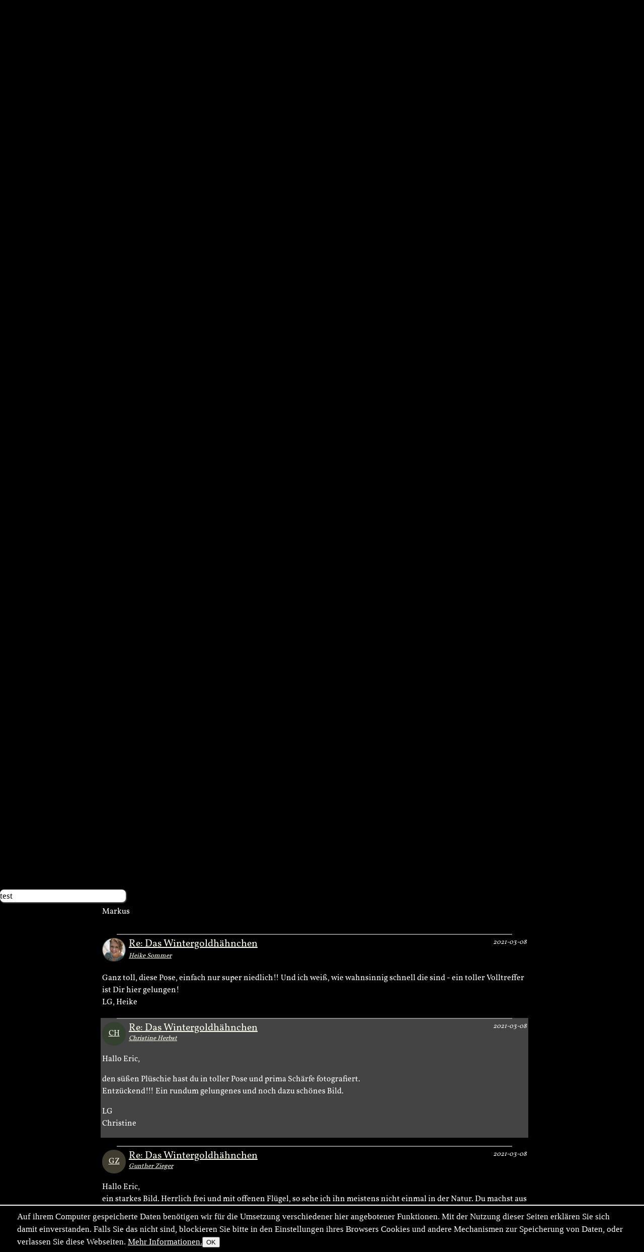

--- FILE ---
content_type: text/html; charset=utf-8
request_url: https://naturfotografen-forum.de/ajax.php?action=nf_10years_get
body_size: 446
content:
{"pai_status":"ok","pai_display":"none","pai_webnotify":[],"pai_data":{"images":[{"color_1":"#9C8F80","color_2":"#F5E2AB","color_3":"#BEC2D1","url":"\/o1819856-Viviparious%20lizard#nfmain","author":"Matej Mach\u00e1\u010d","date":"2021-03-21","thumb_x":"135","thumb_y":"92","thumb_file":"data\/o\/363\/1819856\/thumb.jpg","media_x":"1000","media_y":"678","media_file":"data\/o\/363\/1819856\/image.jpg","name":"Viviparious lizard"},{"color_1":"#8C745B","color_2":"#BAADA4","color_3":"#735A4E","url":"\/o2123060-Pollenexpress%2C%20n%C3%A4chster%20Halt%20Krokus%20Nummer%20712#nfmain","author":"Alfred Reinartz","date":"2025-03-03","thumb_x":"135","thumb_y":"90","thumb_file":"data\/p\/424\/2123060\/fast-thumb.jpg","media_x":"1600","media_y":"1067","media_file":"data\/o\/424\/2123060\/image.jpg","name":"Pollenexpress, n\u00e4chster Halt Krokus Nummer 712"},{"color_1":"#727272","color_2":"#727272","color_3":"#73706C","url":"\/o1115196-parzielle%20Sonnenfinsternis%20vom%2020.3.%202015%2010h35%20Ostschweiz#nfmain","author":"Robert Hangartner","date":"2015-03-20","thumb_x":"135","thumb_y":"90","thumb_file":"data\/o\/223\/1115196\/thumb.jpg","media_x":"1111","media_y":"741","media_file":"data\/o\/223\/1115196\/image.jpg","name":"parzielle Sonnenfinsternis vom 20.3. 2015 10h35 Ostschweiz"},{"color_1":"#5D7354","color_2":"#73735E","color_3":"#4B7344","url":"\/o12955-Affe%2C%20ZO#nfmain","author":"Hans Jessen","date":"2005-03-15","thumb_x":"134","thumb_y":"89","thumb_file":"data\/o\/2\/12955\/thumb.jpg","media_x":"800","media_y":"531","media_file":"data\/o\/2\/12955\/image.jpg","name":"Affe,  ZO"}]},"pai_data_usage":null,"pai_updates":[],"pai_update_interval":60,"pai_message":"OK","pai_fastcachable":15,"pai_processing_time":3.719329833984375e-5}

--- FILE ---
content_type: text/html; charset=utf-8
request_url: https://naturfotografen-forum.de/ajax.php?action=perf_cls
body_size: -184
content:
{"pai_status":"ok","pai_display":"info","pai_webnotify":[],"pai_data":null,"pai_data_usage":null,"pai_updates":[],"pai_update_interval":60,"pai_message":"","pai_fastcachable":0,"pai_processing_time":5.2928924560546875e-5}

--- FILE ---
content_type: text/html; charset=utf-8
request_url: https://naturfotografen-forum.de/ajax.php?action=perf_save
body_size: -230
content:
{"pai_status":"ok","pai_display":"info","pai_webnotify":[],"pai_data":null,"pai_data_usage":null,"pai_updates":[],"pai_update_interval":60,"pai_message":"","pai_fastcachable":0,"pai_processing_time":5.1975250244140625e-5}